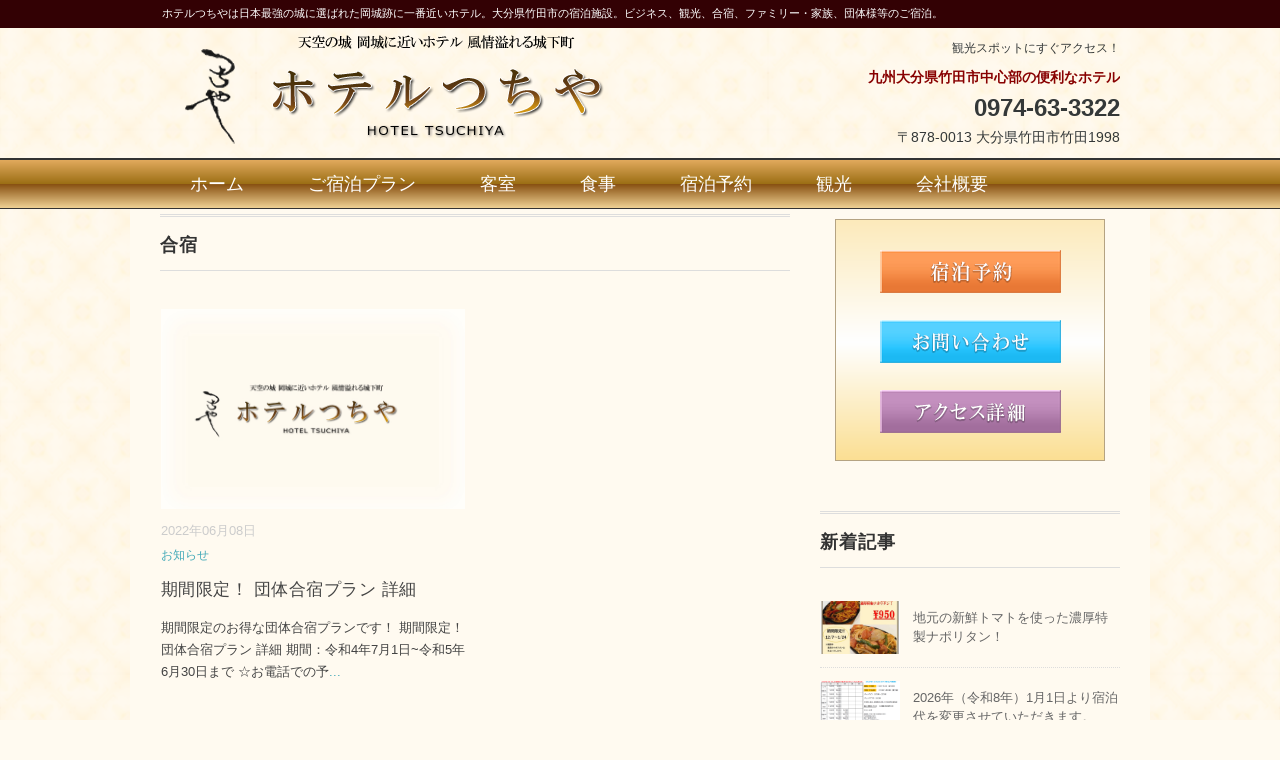

--- FILE ---
content_type: text/html; charset=UTF-8
request_url: https://hotel-tsuchiya.com/tag/%E5%90%88%E5%AE%BF/
body_size: 8400
content:
<!DOCTYPE html>
<html lang="ja">
<head>
<meta charset="UTF-8" />
<meta name="viewport" content="width=device-width, initial-scale=1.0">
<link rel="stylesheet" href="https://hotel-tsuchiya.com/wp-content/themes/whitestudio/responsive.css" type="text/css" media="screen, print" />
<link rel="stylesheet" href="https://hotel-tsuchiya.com/wp-content/themes/whitestudio/style.css" type="text/css" media="screen, print" />
<link rel="alternate" type="application/atom+xml" title="ホテルつちや公式サイト 観光地・大分県竹田市の宿泊施設ホテル、旅館。 Atom Feed" href="https://hotel-tsuchiya.com/feed/atom/" />
<link rel="alternate" type="application/rss+xml" title="ホテルつちや公式サイト 観光地・大分県竹田市の宿泊施設ホテル、旅館。 RSS Feed" href="https://hotel-tsuchiya.com/feed/" />
<!--[if lt IE 9]>
<script src="https://hotel-tsuchiya.com/wp-content/themes/whitestudio/jquery/html5.js" type="text/javascript"></script>
<![endif]-->
<title>合宿 &#8211; ホテルつちや公式サイト 観光地・大分県竹田市の宿泊施設ホテル、旅館。</title>
<meta name='robots' content='max-image-preview:large' />
<link rel='dns-prefetch' href='//ajax.googleapis.com' />
<link rel='dns-prefetch' href='//s.w.org' />
<link rel="alternate" type="application/rss+xml" title="ホテルつちや公式サイト 観光地・大分県竹田市の宿泊施設ホテル、旅館。 &raquo; フィード" href="https://hotel-tsuchiya.com/feed/" />
<link rel="alternate" type="application/rss+xml" title="ホテルつちや公式サイト 観光地・大分県竹田市の宿泊施設ホテル、旅館。 &raquo; コメントフィード" href="https://hotel-tsuchiya.com/comments/feed/" />
		<script type="text/javascript">
			window._wpemojiSettings = {"baseUrl":"https:\/\/s.w.org\/images\/core\/emoji\/13.1.0\/72x72\/","ext":".png","svgUrl":"https:\/\/s.w.org\/images\/core\/emoji\/13.1.0\/svg\/","svgExt":".svg","source":{"concatemoji":"https:\/\/hotel-tsuchiya.com\/wp-includes\/js\/wp-emoji-release.min.js?ver=5.8.12"}};
			!function(e,a,t){var n,r,o,i=a.createElement("canvas"),p=i.getContext&&i.getContext("2d");function s(e,t){var a=String.fromCharCode;p.clearRect(0,0,i.width,i.height),p.fillText(a.apply(this,e),0,0);e=i.toDataURL();return p.clearRect(0,0,i.width,i.height),p.fillText(a.apply(this,t),0,0),e===i.toDataURL()}function c(e){var t=a.createElement("script");t.src=e,t.defer=t.type="text/javascript",a.getElementsByTagName("head")[0].appendChild(t)}for(o=Array("flag","emoji"),t.supports={everything:!0,everythingExceptFlag:!0},r=0;r<o.length;r++)t.supports[o[r]]=function(e){if(!p||!p.fillText)return!1;switch(p.textBaseline="top",p.font="600 32px Arial",e){case"flag":return s([127987,65039,8205,9895,65039],[127987,65039,8203,9895,65039])?!1:!s([55356,56826,55356,56819],[55356,56826,8203,55356,56819])&&!s([55356,57332,56128,56423,56128,56418,56128,56421,56128,56430,56128,56423,56128,56447],[55356,57332,8203,56128,56423,8203,56128,56418,8203,56128,56421,8203,56128,56430,8203,56128,56423,8203,56128,56447]);case"emoji":return!s([10084,65039,8205,55357,56613],[10084,65039,8203,55357,56613])}return!1}(o[r]),t.supports.everything=t.supports.everything&&t.supports[o[r]],"flag"!==o[r]&&(t.supports.everythingExceptFlag=t.supports.everythingExceptFlag&&t.supports[o[r]]);t.supports.everythingExceptFlag=t.supports.everythingExceptFlag&&!t.supports.flag,t.DOMReady=!1,t.readyCallback=function(){t.DOMReady=!0},t.supports.everything||(n=function(){t.readyCallback()},a.addEventListener?(a.addEventListener("DOMContentLoaded",n,!1),e.addEventListener("load",n,!1)):(e.attachEvent("onload",n),a.attachEvent("onreadystatechange",function(){"complete"===a.readyState&&t.readyCallback()})),(n=t.source||{}).concatemoji?c(n.concatemoji):n.wpemoji&&n.twemoji&&(c(n.twemoji),c(n.wpemoji)))}(window,document,window._wpemojiSettings);
		</script>
		<style type="text/css">
img.wp-smiley,
img.emoji {
	display: inline !important;
	border: none !important;
	box-shadow: none !important;
	height: 1em !important;
	width: 1em !important;
	margin: 0 .07em !important;
	vertical-align: -0.1em !important;
	background: none !important;
	padding: 0 !important;
}
</style>
	<link rel='stylesheet' id='wp-block-library-css'  href='https://hotel-tsuchiya.com/wp-includes/css/dist/block-library/style.min.css?ver=5.8.12' type='text/css' media='all' />
<link rel='stylesheet' id='wpsm-comptable-styles-css'  href='https://hotel-tsuchiya.com/wp-content/plugins/table-maker/css/style.css?ver=1.6' type='text/css' media='all' />
<link rel='stylesheet' id='msl-main-css'  href='https://hotel-tsuchiya.com/wp-content/plugins/master-slider/public/assets/css/masterslider.main.css?ver=3.8.1' type='text/css' media='all' />
<link rel='stylesheet' id='msl-custom-css'  href='https://hotel-tsuchiya.com/wp-content/uploads/master-slider/custom.css?ver=9.5' type='text/css' media='all' />
<link rel='stylesheet' id='__EPYT__style-css'  href='https://hotel-tsuchiya.com/wp-content/plugins/youtube-embed-plus/styles/ytprefs.min.css?ver=5.8.12' type='text/css' media='all' />
<style id='__EPYT__style-inline-css' type='text/css'>

                .epyt-gallery-thumb {
                        width: 33.333%;
                }
                
</style>
<!--n2css-->      <script>
      if (document.location.protocol != "https:") {
          document.location = document.URL.replace(/^http:/i, "https:");
      }
      </script>
      <script type='text/javascript' src='//ajax.googleapis.com/ajax/libs/jquery/1.7.1/jquery.min.js?ver=1.7.1' id='jquery-js'></script>
<script type='text/javascript' id='__ytprefs__-js-extra'>
/* <![CDATA[ */
var _EPYT_ = {"ajaxurl":"https:\/\/hotel-tsuchiya.com\/wp-admin\/admin-ajax.php","security":"bd5c211c7c","gallery_scrolloffset":"20","eppathtoscripts":"https:\/\/hotel-tsuchiya.com\/wp-content\/plugins\/youtube-embed-plus\/scripts\/","epresponsiveselector":"[\"iframe[src*='youtube.com']\",\"iframe[src*='youtube-nocookie.com']\",\"iframe[data-ep-src*='youtube.com']\",\"iframe[data-ep-src*='youtube-nocookie.com']\",\"iframe[data-ep-gallerysrc*='youtube.com']\"]","epdovol":"1","version":"11.8.2","evselector":"iframe.__youtube_prefs__[src], iframe[src*=\"youtube.com\/embed\/\"], iframe[src*=\"youtube-nocookie.com\/embed\/\"]","ajax_compat":"","stopMobileBuffer":"1"};
/* ]]> */
</script>
<script type='text/javascript' src='https://hotel-tsuchiya.com/wp-content/plugins/youtube-embed-plus/scripts/ytprefs.min.js?ver=5.8.12' id='__ytprefs__-js'></script>
<link rel="https://api.w.org/" href="https://hotel-tsuchiya.com/wp-json/" /><link rel="alternate" type="application/json" href="https://hotel-tsuchiya.com/wp-json/wp/v2/tags/44" /><script>var ms_grabbing_curosr = 'https://hotel-tsuchiya.com/wp-content/plugins/master-slider/public/assets/css/common/grabbing.cur', ms_grab_curosr = 'https://hotel-tsuchiya.com/wp-content/plugins/master-slider/public/assets/css/common/grab.cur';</script>
<meta name="generator" content="MasterSlider 3.8.1 - Responsive Touch Image Slider | avt.li/msf" />
<!-- Global site tag (gtag.js) - Google Analytics -->
<script async src="https://www.googletagmanager.com/gtag/js?id=UA-28884195-50"></script>
<script>
  window.dataLayer = window.dataLayer || [];
  function gtag(){dataLayer.push(arguments);}
  gtag('js', new Date());

  gtag('config', 'UA-28884195-50');
</script><style type="text/css" id="custom-background-css">
body.custom-background { background-color: #fffaf0; background-image: url("https://hotel-tsuchiya.com/wp-content/uploads/2017/11/70.png"); background-position: center center; background-size: auto; background-repeat: repeat; background-attachment: scroll; }
</style>
	<link rel="icon" href="https://hotel-tsuchiya.com/wp-content/uploads/2017/08/cropped-3btn_test-32x32.png" sizes="32x32" />
<link rel="icon" href="https://hotel-tsuchiya.com/wp-content/uploads/2017/08/cropped-3btn_test-192x192.png" sizes="192x192" />
<link rel="apple-touch-icon" href="https://hotel-tsuchiya.com/wp-content/uploads/2017/08/cropped-3btn_test-180x180.png" />
<meta name="msapplication-TileImage" content="https://hotel-tsuchiya.com/wp-content/uploads/2017/08/cropped-3btn_test-270x270.png" />
<script type="text/javascript">
$(document).ready(function(){
   $(document).ready(
      function(){
      $(".single a img").hover(function(){
      $(this).fadeTo(200, 0.8);
      },function(){
      $(this).fadeTo(300, 1.0);
      });
   });
   $(".menu-toggle").toggle(
      function(){
      $(this).attr('src', 'https://hotel-tsuchiya.com/wp-content/themes/whitestudio/images/toggle-off.png');
      $("#nav").slideToggle();
      return false;
      },
      function(){
      $(this).attr('src', 'https://hotel-tsuchiya.com/wp-content/themes/whitestudio/images/toggle-on.gif');
      $("#nav").slideToggle();
      return false;
      }
   );
});
</script>
</head>

<body data-rsssl=1 class="archive tag tag-44 custom-background _masterslider _ms_version_3.8.1">

<div class="toggle">
<a href="#"><img src="https://hotel-tsuchiya.com/wp-content/themes/whitestudio/images/toggle-on.gif" alt="toggle" class="menu-toggle" /></a>
</div>

<!-- ヘッダーテキスト -->
<div class="header-text mobile-display-none">
<div class="header-text-inner">ホテルつちやは日本最強の城に選ばれた岡城跡に一番近いホテル。大分県竹田市の宿泊施設。ビジネス、観光、合宿、ファミリー・家族、団体様等のご宿泊。</div>
</div>
<!-- / ヘッダーテキスト -->

<!-- ヘッダー -->
<header id="header">

<!-- ヘッダー中身 -->    
<div class="header-inner">

<!-- ロゴ -->
<!-- トップページ以外 -->
<div class="logo">
<a href="https://hotel-tsuchiya.com" title="ホテルつちや公式サイト 観光地・大分県竹田市の宿泊施設ホテル、旅館。"><img src="https://hotel-tsuchiya.com/wp-content/uploads/2017/07/logo_1.png" alt="ホテルつちや公式サイト 観光地・大分県竹田市の宿泊施設ホテル、旅館。" /></a>
</div>
<!-- / ロゴ -->
<!-- お問い合わせ -->
<div class="contact">
<a href="https://hotel-tsuchiya.com/">
	<div class="contact-address"><span style="font-size:90%;">観光スポットにすぐアクセス！</span><br /><span style="font-weight: bold; color:#880000; font-size:100%;">九州大分県竹田市中心部の便利なホテル</span></div>
<div class="contact-tel">0974-63-3322</div>
<div class="contact-address">〒878-0013 大分県竹田市竹田1998</div>
</a>
</div>
<!-- / お問い合わせ -->  

</div>    
<!-- / ヘッダー中身 -->    

</header>
<!-- / ヘッダー -->  
<div class="clear"></div>

<!-- トップナビゲーション -->
<nav id="nav" class="main-navigation" role="navigation">
<div class="nav-inner ">
<div class="menu-menu-1-container"><ul id="menu-menu-1" class="nav-menu"><li id="menu-item-21" class="menu-item menu-item-type-custom menu-item-object-custom menu-item-home menu-item-21"><a href="https://hotel-tsuchiya.com/">ホーム</a></li>
<li id="menu-item-23" class="menu-item menu-item-type-post_type menu-item-object-page menu-item-23"><a href="https://hotel-tsuchiya.com/plan/">ご宿泊プラン</a></li>
<li id="menu-item-24" class="menu-item menu-item-type-post_type menu-item-object-page menu-item-24"><a href="https://hotel-tsuchiya.com/room/">客室</a></li>
<li id="menu-item-25" class="menu-item menu-item-type-post_type menu-item-object-page menu-item-25"><a href="https://hotel-tsuchiya.com/restaurant/">食事</a></li>
<li id="menu-item-26" class="menu-item menu-item-type-post_type menu-item-object-page menu-item-26"><a href="https://hotel-tsuchiya.com/reservation/">宿泊予約</a></li>
<li id="menu-item-27" class="menu-item menu-item-type-post_type menu-item-object-page menu-item-27"><a href="https://hotel-tsuchiya.com/tourist-spot/">観光</a></li>
<li id="menu-item-28" class="menu-item menu-item-type-post_type menu-item-object-page menu-item-28"><a href="https://hotel-tsuchiya.com/company-info/">会社概要</a></li>
</ul></div></div>
</nav>
<!-- / トップナビゲーション -->
<div class="clear"></div>


<!-- トップページヘッダー画像 -->
<!-- トップページ以外 -->

<!-- / トップページヘッダー画像 -->

<!-- 全体warapper -->
<div class="wrapper">

<!-- メインwrap -->
<div id="main">

<!-- コンテンツブロック -->
<div class="row">

<!-- 左ブロック -->
<article class="twothird">	

<!-- 投稿が存在するかを確認する条件文 -->

<!-- 投稿一覧の最初を取得 -->

<!-- カテゴリーアーカイブの場合 -->
<div class="pagetitle">合宿</div>

<!-- 日別アーカイブの場合 -->
<!-- / 投稿一覧の最初 -->


<!-- カテゴリーの説明 -->
<!-- / カテゴリーの説明 -->


<!-- 本文エリア -->
<ul class="block-two">

<!-- 投稿ループ -->

<!-- アイテム -->
<li class="item">
<div class="item-img"><a href="https://hotel-tsuchiya.com/2022/06/08/20220608/"><img src="https://hotel-tsuchiya.com/wp-content/themes/whitestudio/images/noimage-630x420.jpg" /></a></div>
<div class="item-date">2022年06月08日</div>
<div class="item-cat"><a href="https://hotel-tsuchiya.com/category/%e3%81%8a%e7%9f%a5%e3%82%89%e3%81%9b/" rel="category tag">お知らせ</a></div>
<h2 class="item-title" id="post-2103"><a href="https://hotel-tsuchiya.com/2022/06/08/20220608/">期間限定！ 団体合宿プラン 詳細</a></h2>
<p class="item-text">期間限定のお得な団体合宿プランです！ 期間限定！ 団体合宿プラン 詳細 期間：令和4年7月1日~令和5年6月30日まで ☆お電話での予<a href="https://hotel-tsuchiya.com/2022/06/08/20220608/">...</a></p>
</li>
<!-- / アイテム -->

<!-- / 投稿ループ -->

<!-- 投稿がない場合 -->
<!-- / 投稿がない場合 -->

</ul>
<!-- / 本文エリア -->


<div class="clear"></div>
<!-- ページャー -->
<div class="pager">
</div>
<!-- / ページャー -->

</article>
<!-- / 左ブロック -->

<!-- 右サイドブロック -->
<article class="third">

<!-- サイドバー -->
<div class="sidebar">

<!-- ウィジェットエリア（サイドバー新着記事の上） -->
<div class="sidebox">
<div id="text-2" class="widget widget_text">			<div class="textwidget"><div class="bac3c" style="padding: 15px 0em; margin: 0em 15px;">
<p><a href="https://hotel-tsuchiya.com/reservation/"><img loading="lazy" class="aligncenter size-full wp-image-267" src="https://hotel-tsuchiya.com/wp-content/uploads/2017/08/btn_yoyaku.png" alt="" width="220" height="65" /></a></p>
<p><a href="https://hotel-tsuchiya.com/contact/"><img loading="lazy" class="aligncenter size-full wp-image-265" src="https://hotel-tsuchiya.com/wp-content/uploads/2017/08/btn_Info.png" alt="" width="220" height="65" /></a></p>
<p><a href="https://hotel-tsuchiya.com/#access"><img loading="lazy" class="aligncenter size-full wp-image-264" src="https://hotel-tsuchiya.com/wp-content/uploads/2017/08/btn_access.png" alt="" width="220" height="65" /></a></p>
</div>
</div>
		</div></div>
<!-- /ウィジェットエリア（サイドバー新着記事の上） -->

<!-- 新着記事 -->
<div class="sidebox-new">
<div class="widget-title">新着記事</div>
<ul>
<li><table class="similar-side"><tr><th><a href="https://hotel-tsuchiya.com/2025/12/06/%e5%9c%b0%e5%85%83%e3%81%ae%e6%96%b0%e9%ae%ae%e3%83%88%e3%83%9e%e3%83%88%e3%82%92%e4%bd%bf%e3%81%a3%e3%81%9f%e6%bf%83%e5%8e%9a%e7%89%b9%e8%a3%bd%e3%83%8a%e3%83%9d%e3%83%aa%e3%82%bf%e3%83%b3%ef%bc%81/"><img width="420" height="280" src="https://hotel-tsuchiya.com/wp-content/uploads/2025/12/IMG_9957-420x280.jpeg" class="attachment-420x280 size-420x280 wp-post-image" alt="" loading="lazy" /></a></th>
<td><a href="https://hotel-tsuchiya.com/2025/12/06/%e5%9c%b0%e5%85%83%e3%81%ae%e6%96%b0%e9%ae%ae%e3%83%88%e3%83%9e%e3%83%88%e3%82%92%e4%bd%bf%e3%81%a3%e3%81%9f%e6%bf%83%e5%8e%9a%e7%89%b9%e8%a3%bd%e3%83%8a%e3%83%9d%e3%83%aa%e3%82%bf%e3%83%b3%ef%bc%81/" title="地元の新鮮トマトを使った濃厚特製ナポリタン！"> 地元の新鮮トマトを使った濃厚特製ナポリタン！</a></td></tr></table></li>
<li><table class="similar-side"><tr><th><a href="https://hotel-tsuchiya.com/2025/11/28/2026/"><img width="420" height="280" src="https://hotel-tsuchiya.com/wp-content/uploads/2025/11/2026-01-01-124851-1-420x280.png" class="attachment-420x280 size-420x280 wp-post-image" alt="" loading="lazy" /></a></th>
<td><a href="https://hotel-tsuchiya.com/2025/11/28/2026/" title="2026年（令和8年）1月1日より宿泊代を変更させていただきます。"> 2026年（令和8年）1月1日より宿泊代を変更させていただきます。</a></td></tr></table></li>
<li><table class="similar-side"><tr><th><a href="https://hotel-tsuchiya.com/2025/11/21/001-2/"><img src="https://hotel-tsuchiya.com/wp-content/themes/whitestudio/images/noimage-420x280.gif" /></a></th>
<td><a href="https://hotel-tsuchiya.com/2025/11/21/001-2/" title="令和8年1月3日より価格改定のお知らせ"> 令和8年1月3日より価格改定のお知らせ</a></td></tr></table></li>
<li><table class="similar-side"><tr><th><a href="https://hotel-tsuchiya.com/2025/08/29/kabosu/"><img width="420" height="280" src="https://hotel-tsuchiya.com/wp-content/uploads/2025/08/2071c02ff4453949bcea155a37ed6a26-420x280.jpg" class="attachment-420x280 size-420x280 wp-post-image" alt="" loading="lazy" /></a></th>
<td><a href="https://hotel-tsuchiya.com/2025/08/29/kabosu/" title="鮮烈カボスメニュー満載！KABOSUでわっしょいオープン！"> 鮮烈カボスメニュー満載！KABOSUでわっしょいオープン！</a></td></tr></table></li>
<li><table class="similar-side"><tr><th><a href="https://hotel-tsuchiya.com/2025/07/14/%e6%b1%82%e4%ba%ba%e3%81%ae%e3%81%94%e6%a1%88%e5%86%85/"><img src="https://hotel-tsuchiya.com/wp-content/themes/whitestudio/images/noimage-420x280.gif" /></a></th>
<td><a href="https://hotel-tsuchiya.com/2025/07/14/%e6%b1%82%e4%ba%ba%e3%81%ae%e3%81%94%e6%a1%88%e5%86%85/" title="求人のご案内"> 求人のご案内</a></td></tr></table></li>
</ul>
</div>
<!-- / 新着記事 -->

<!-- ウィジェットエリア（サイドバー新着記事の下） -->
<div class="sidebox">
<div id="text-13" class="widget widget_text"><div class="widget-title">ホテルつちや周辺のイベント</div>			<div class="textwidget"><p><b>11月 たけた竹灯籠・竹楽</b><br />
幻想的な2万本の竹灯籠の明かりが城下町を照らすイベントです。たくさんの催しが行われ城下町には出店が並びます。<br />
<a href="https://hotel-tsuchiya.com/tourist-spot/#chikuraku"><img loading="lazy" class="aligncenter size-medium wp-image-623" src="https://hotel-tsuchiya.com/wp-content/uploads/2017/09/chikuraku1-300x183.jpg" alt="" width="300" height="183" srcset="https://hotel-tsuchiya.com/wp-content/uploads/2017/09/chikuraku1-300x183.jpg 300w, https://hotel-tsuchiya.com/wp-content/uploads/2017/09/chikuraku1-768x467.jpg 768w, https://hotel-tsuchiya.com/wp-content/uploads/2017/09/chikuraku1-1024x623.jpg 1024w, https://hotel-tsuchiya.com/wp-content/uploads/2017/09/chikuraku1-1643x1000.jpg 1643w" sizes="(max-width: 300px) 100vw, 300px" /><br />
→たけた竹灯籠・竹楽詳細</a></p>
<hr />
<p><b>岡藩城下町雛まつり 2月~3月</b><br />
竹田城下町内のお店に、江戸時代～昭和のひな人形や竹雛が展示<br />
<a href="https://hotel-tsuchiya.com/tourist-spot/#pickup01"><br />
<img loading="lazy" class="aligncenter size-medium wp-image-1500" src="https://hotel-tsuchiya.com/wp-content/uploads/2018/01/00-300x174.jpg" alt="" width="300" height="174" srcset="https://hotel-tsuchiya.com/wp-content/uploads/2018/01/00-300x174.jpg 300w, https://hotel-tsuchiya.com/wp-content/uploads/2018/01/00.jpg 567w" sizes="(max-width: 300px) 100vw, 300px" /><br />
→竹田城下町 雛まつり詳細</a></p>
<hr />
<p><b>岡城桜まつり 4月上旬</b><br />
桜の名所岡城阯（跡）と城下町をねり歩く大名行列<br />
<a href="https://hotel-tsuchiya.com/tourist-spot/#pickup02"><br />
<img loading="lazy" class="aligncenter size-medium wp-image-1503" src="https://hotel-tsuchiya.com/wp-content/uploads/2018/01/03-300x174.jpg" alt="" width="300" height="174" srcset="https://hotel-tsuchiya.com/wp-content/uploads/2018/01/03-300x174.jpg 300w, https://hotel-tsuchiya.com/wp-content/uploads/2018/01/03.jpg 567w" sizes="(max-width: 300px) 100vw, 300px" /><br />
→岡城桜まつり詳細</a></p>
<p><b>7月 竹田夏越祭（なごしまつり）</b><br />
7月22日（日）に竹田城下町にて、竹田夏越し祭りが開催。<br />
<a href="https://hotel-tsuchiya.com/tourist-spot/#nagoshi"><br />
<img loading="lazy" class="aligncenter size-medium wp-image-1659" src="https://hotel-tsuchiya.com/wp-content/uploads/2017/12/m03-1-227x300.jpg" alt="竹田夏越祭" width="227" height="300" srcset="https://hotel-tsuchiya.com/wp-content/uploads/2017/12/m03-1-227x300.jpg 227w, https://hotel-tsuchiya.com/wp-content/uploads/2017/12/m03-1.jpg 475w" sizes="(max-width: 227px) 100vw, 227px" /><br />
→竹田夏越し祭り詳細</a></p>
<hr />
<p><b>8月 精霊流し</b><br />
8月15日に竹田城下町の夏の風物詩「精霊流し」が開催。<br />
<a href="https://hotel-tsuchiya.com/tourist-spot/#syoronagashi"><br />
<img loading="lazy" class="aligncenter size-medium wp-image-1667" src="https://hotel-tsuchiya.com/wp-content/uploads/2018/06/2-1024x680-300x199.jpg" alt="精霊流し" width="300" height="199" srcset="https://hotel-tsuchiya.com/wp-content/uploads/2018/06/2-1024x680-300x199.jpg 300w, https://hotel-tsuchiya.com/wp-content/uploads/2018/06/2-1024x680-768x510.jpg 768w, https://hotel-tsuchiya.com/wp-content/uploads/2018/06/2-1024x680.jpg 1024w, https://hotel-tsuchiya.com/wp-content/uploads/2018/06/2-1024x680-420x280.jpg 420w" sizes="(max-width: 300px) 100vw, 300px" /><br />
→精霊流し詳細</a></p>
<hr />
<p><b>8月 TAOの夏フェス2018</b><br />
世界中で大人気の和太鼓を使ったエンターテイメントショー「DRUM TAO」の夏フェスが今年も開催<br />
<a href="https://hotel-tsuchiya.com/tourist-spot/#tao2018"><br />
→TAOの夏フェス2018詳細</a></p>
<hr />
</div>
		</div><div id="text-8" class="widget widget_text"><div class="widget-title">周辺の観光情報</div>			<div class="textwidget"><p><b>ユネスコエコパーク 祖母山 登山</b><br />
祖母山麓の澄み渡る渓流に沿って登る神原登山口が人気です。<br />
<a href="https://hotel-tsuchiya.com/tourist-spot/#sobosan"><br />
<img loading="lazy" src="https://hotel-tsuchiya.com/wp-content/uploads/2018/01/02-300x174.jpg" alt="祖母山登山" width="300" height="174" class="aligncenter size-medium wp-image-1502" srcset="https://hotel-tsuchiya.com/wp-content/uploads/2018/01/02-300x174.jpg 300w, https://hotel-tsuchiya.com/wp-content/uploads/2018/01/02.jpg 567w" sizes="(max-width: 300px) 100vw, 300px" /><br />
→祖母山登山 詳細</a></p>
<hr />
<p><b>阿蘇くじゅう国立公園 くじゅう連山登山</b><br />
九州本土最高峰の中岳や、名峰久住山、ミヤマキリシマ（花）の名所大船山等全国から登山客が訪れる人気の山です。<br />
<a href="https://hotel-tsuchiya.com/tourist-spot/#pickup04"><br />
<img loading="lazy" class="aligncenter size-medium wp-image-1501" src="https://hotel-tsuchiya.com/wp-content/uploads/2018/01/01-300x174.jpg" alt="くじゅう連山登山" width="300" height="174" srcset="https://hotel-tsuchiya.com/wp-content/uploads/2018/01/01-300x174.jpg 300w, https://hotel-tsuchiya.com/wp-content/uploads/2018/01/01.jpg 567w" sizes="(max-width: 300px) 100vw, 300px" /><br />
→くじゅう連山登山 詳細</a></p>
<hr />
<p><b>廣瀬神社</b><br />
ホテルつちやすぐ近くにあり境内から竹田城下町を一望できます。<br />
幻想的な2万本の竹灯籠の明かりが城下町を照らすイベント たけた竹灯籠・竹楽や、初詣で人気の観光名所です。<br />
<a href="https://hotel-tsuchiya.com/tourist-spot/#hirosejinja"><img loading="lazy" class="aligncenter size-full wp-image-1311" src="https://hotel-tsuchiya.com/wp-content/uploads/2017/12/hirose.jpg" alt="廣瀬神社" width="1024" height="720" srcset="https://hotel-tsuchiya.com/wp-content/uploads/2017/12/hirose.jpg 1024w, https://hotel-tsuchiya.com/wp-content/uploads/2017/12/hirose-300x211.jpg 300w, https://hotel-tsuchiya.com/wp-content/uploads/2017/12/hirose-768x540.jpg 768w" sizes="(max-width: 1024px) 100vw, 1024px" />→廣瀬神社詳細</a></p>
<hr />
<p><b>岡城阯（址）の紅葉</b><br />
秋の岡城は紅葉の名所です。本丸や、滝廉太郎像など鮮やかな紅葉の景色の中で観光を楽しめます。<br />
<a href="https://hotel-tsuchiya.com/tourist-spot/#okajoukoyo"><img loading="lazy" class="aligncenter size-full wp-image-604" src="https://hotel-tsuchiya.com/wp-content/uploads/2017/08/kouyou_01_2040-1777x1000.jpg" alt="" width="572" height="341" />→岡城阯（址）詳細</a></p>
<p><b>ゴールデンウィーク（GW）</b><br />
岡城の藤棚が咲き、祖母山で山開きが開催<br />
<a href="https://hotel-tsuchiya.com/tourist-spot/#pickup05"><br />
<img loading="lazy" class="aligncenter size-medium wp-image-1504" src="https://hotel-tsuchiya.com/wp-content/uploads/2018/01/04-300x174.jpg" alt="" width="300" height="174" srcset="https://hotel-tsuchiya.com/wp-content/uploads/2018/01/04-300x174.jpg 300w, https://hotel-tsuchiya.com/wp-content/uploads/2018/01/04.jpg 567w" sizes="(max-width: 300px) 100vw, 300px" /><br />
→ゴールデンウィーク（GW）詳細</a></p>
<hr />
<p><b>竹ほたる</b><br />
竹を使いホタルをイメージして作られたイルミネーションが、幻想的な美しい風景を作り出します。<br />
<a href="https://hotel-tsuchiya.com/tourist-spot/#takehotaru"><img loading="lazy" class="aligncenter size-full wp-image-1300" src="https://hotel-tsuchiya.com/wp-content/uploads/2017/12/takehotaru.jpg" alt="" width="567" height="329" srcset="https://hotel-tsuchiya.com/wp-content/uploads/2017/12/takehotaru.jpg 567w, https://hotel-tsuchiya.com/wp-content/uploads/2017/12/takehotaru-300x174.jpg 300w" sizes="(max-width: 567px) 100vw, 567px" /><br />
→竹ほたる詳細<br />
</a></p>
<hr />
</div>
		</div><div id="text-12" class="widget widget_text"><div class="widget-title">フリースポットWi-Fi</div>			<div class="textwidget"><p style="text-align: center;"><a href="https://hotel-tsuchiya.com/wp-content/uploads/2017/09/fs_guide_jp_w8.pdf"><img loading="lazy" class="aligncenter size-full wp-image-717" src="https://hotel-tsuchiya.com/wp-content/uploads/2017/09/wifi.jpg" alt="" width="180" height="141" /></a><br />
Wi-Fiでインターネットへ接続できます。<br />
>><a href="https://hotel-tsuchiya.com/wp-content/uploads/2017/09/fs_guide_jp_w8.pdf">FREE SPOT Wi-Fiの接続方法はこちら<br />[PDFダウンロード]</a></p>
</div>
		</div><div id="search-2" class="widget widget_search"><div class="search">
<form method="get" id="searchform" action="https://hotel-tsuchiya.com">
<fieldset>
<input name="s" type="text" onfocus="if(this.value=='Search') this.value='';" onblur="if(this.value=='') this.value='Search';" value="Search" />
<button type="submit"></button>
</fieldset>
</form>
</div></div></div>
<!-- /ウィジェットエリア（サイドバー新着記事の下） -->

<!-- ウィジェットエリア（サイドバー最下部 PC・スマホ切り替え） -->
<!-- パソコン表示エリア -->
<div class="sidebox">
</div>
<!-- / パソコン表示エリア -->
<!-- / ウィジェットエリア（サイドバー最下部 PC・スマホ切り替え） -->

</div>
<!-- /  サイドバー  -->
</article>	
<!-- / 右サイドブロック -->

</div>
<!-- / コンテンツブロック -->


</div>
<!-- / メインwrap -->

</div>
<!-- / 全体wrapper -->

<!-- フッターエリア -->
<footer id="footer">

<!-- フッターコンテンツ -->
<div class="footer-inner">

<!-- ウィジェットエリア（フッター３列枠） -->
<div class="row">
<article class="third">
<div class="footerbox">
<div id="text-9" class="widget widget_text"><div class="footer-widget-title">ホテルつちや</div>			<div class="textwidget"><p>〒878-0013<br />
大分県竹田市竹田1998<br />
TEL：<a href="tel:0974633322">0974-63-3322</a><br />
FAX　0974-63-3327<br />
アクセス：JR豊後竹田駅より徒歩にて10分<br />
駐車場　15台あり　予約不要 無料<br />
チェックイン　15:00～21:00<br />
チェックアウト　10:00<br />
レストラン 22時まで</p>
</div>
		</div></div>
</article>
<article class="third">
<div class="footerbox">
<div id="text-10" class="widget widget_text"><div class="footer-widget-title">地図</div>			<div class="textwidget"><p><iframe src="https://www.google.com/maps/embed?pb=!1m14!1m12!1m3!1d418.42486301779115!2d131.3957896475954!3d32.96687601441972!2m3!1f0!2f0!3f0!3m2!1i1024!2i768!4f13.1!5e0!3m2!1sja!2sjp!4v1505379084420" frameborder="0" style="border:0" allowfullscreen></iframe></p>
</div>
		</div></div>
</article>
<article class="third">
<div class="footerbox">
<div id="text-11" class="widget widget_text"><div class="footer-widget-title">観光スポット</div>			<div class="textwidget"><p><a href="https://hotel-tsuchiya.com/tourist-spot/#takirentaro"><img loading="lazy" src="https://hotel-tsuchiya.com/wp-content/uploads/2017/07/takirentaro-300x170.png" alt="" width="300" height="170" class="size-medium wp-image-504" srcset="https://hotel-tsuchiya.com/wp-content/uploads/2017/07/takirentaro-300x170.png 300w, https://hotel-tsuchiya.com/wp-content/uploads/2017/07/takirentaro-768x435.png 768w, https://hotel-tsuchiya.com/wp-content/uploads/2017/07/takirentaro.png 1024w" sizes="(max-width: 300px) 100vw, 300px" /> </a><br />
アカデミー賞映画ラ・ラ・ランドに登場した名曲「荒城の月」を作曲した滝廉太郎の像（岡城）<br />
詳細はこちら<br />
→<a href="https://hotel-tsuchiya.com/tourist-spot/#takirentaro">https://hotel-tsuchiya.com/tourist-spot/#takirentaro</a></p>
</div>
		</div></div>
</article>
</div>
<!-- / ウィジェットエリア（フッター３列枠） -->
<div class="clear"></div>


</div>
<!-- / フッターコンテンツ -->

<!-- コピーライト表示 -->
<div id="copyright">
© <a href="https://hotel-tsuchiya.com">ホテルつちや公式サイト 観光地・大分県竹田市の宿泊施設ホテル、旅館。</a>
</div>
<!-- /コピーライト表示 -->

</footer>
<!-- / フッターエリア -->

<script type='text/javascript' src='https://hotel-tsuchiya.com/wp-content/plugins/youtube-embed-plus/scripts/fitvids.min.js?ver=5.8.12' id='__ytprefsfitvids__-js'></script>
<script type='text/javascript' src='https://hotel-tsuchiya.com/wp-includes/js/wp-embed.min.js?ver=5.8.12' id='wp-embed-js'></script>

<!-- Js -->
<script type="text/javascript" src="https://hotel-tsuchiya.com/wp-content/themes/whitestudio/jquery/scrolltopcontrol.js"></script>
<!-- /Js -->

<!-- doubleTapToGo Js -->
<script src="https://hotel-tsuchiya.com/wp-content/themes/whitestudio/jquery/doubletaptogo.js" type="text/javascript"></script>
<script>
$( function()
 {
 $( '#nav li:has(ul)' ).doubleTapToGo();
 });
</script>
<!-- / doubleTapToGo Js -->

</body>
</html>